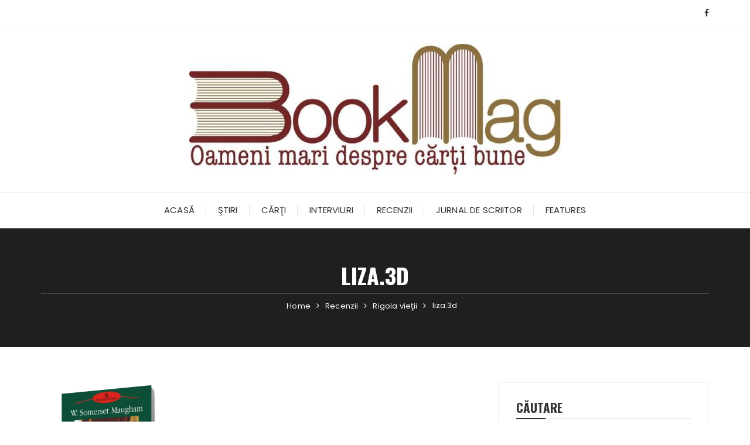

--- FILE ---
content_type: text/css
request_url: https://bookmag.eu/wp-content/litespeed/css/c5bad4465101ea357d39210b8fa5fcea.css?ver=2390e
body_size: 167
content:
#social-share-container{margin-bottom:30px;display:flex;align-items:center;justify-content:center}#social-share-container iframe{max-width:80px;width:auto;min-height:inherit}#social-share-container #linkedin-share{margin-top:-11px;margin-right:16px}